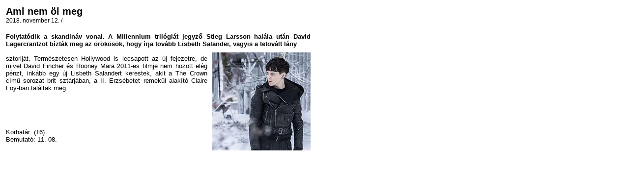

--- FILE ---
content_type: text/html; charset=iso-8859-2
request_url: https://pm.hu/printit.php?id=10640
body_size: 1203
content:
<HTML>
<HEAD>
<meta http-equiv="Content-Type" content="text/html; charset=iso-8859-2">
<meta name="keywords" content="PM, Pesti Műsor, pesti musor, színház, mozi, film, zene, komolyzene, könnyűzene, art, kiállítás, galéria, múzeum, gasztro, étterem, kávézó, műsormagazin, újság, Geopress" />
<meta name="description" content="Pesti Műsor Online - Online műsormagazin, Színház, Mozi, Zene, Art, Gasztro" />
<link rel="shortcut icon" href="Elements/pmicon.ico">
<TITLE>Pesti Műsor Online | Ami nem öl meg | Nyomtatható változat</TITLE>
<style>
.alapszoveg {
	font-family: Arial, Helvetica, sans-serif;
	font-size: 12px;
	text-decoration: none;
	color: #000000;
} 
.cikkszoveg {
	font-family: Arial, Helvetica, sans-serif;
	font-size: 13px;
	text-decoration: none;
	color: #000000;
}
.cikkcim {
	font-family: Arial, Helvetica, sans-serif;
	font-size: 20px;
	font-weight:bold;
	text-decoration: none;
	color: #000000;
}
</style>
</HEAD>
<BODY bgcolor="#FFFFFF">
<table width="628" border="0" cellspacing="0" cellpadding="4"><tr><td><span class="cikkcim">Ami nem öl meg</span><br /><span class="alapszoveg">2018. november 12. / </span><br /><br /><div align="justify"><span class="cikkszoveg"><b>Folytatódik a skandináv vonal. A Millennium trilógiát jegyző Stieg Larsson halála után David Lagercrantzot bízták meg az örökösök, hogy írja tovább Lisbeth Salander, vagyis a tetovált lány </b><br /><IMG src="./Elements/Cikk/10640_1.jpg" align="right" style="margin-left:10px; margin-top:10px; margin-bottom:10px;"> <br />
sztoriját. Természetesen Hollywood is lecsapott az új fejezetre, de mivel David Fincher és Rooney Mara 2011-es filmje nem hozott elég pénzt, inkább egy új Lisbeth Salandert kerestek, akit a The Crown című sorozat brit sztárjában, a II. Erzsébetet remekül alakító Claire Foy-ban találtak meg. <br />
<br />
<br />
<br />
<br />
<br />
Korhatár: (16)<br />
Bemutató: 11. 08.<br />
</span></div><br /></td></tr></table><script type="text/javascript">
var gaJsHost = (("https:" == document.location.protocol) ? "https://ssl." : "http://www.");
document.write(unescape("%3Cscript src='" + gaJsHost + "google-analytics.com/ga.js' type='text/javascript'%3E%3C/script%3E"));
</script>
<script type="text/javascript">
var pageTracker = _gat._getTracker("UA-3616452-1");
pageTracker._initData();
pageTracker._trackPageview();
</script>
</BODY>
</HTML>